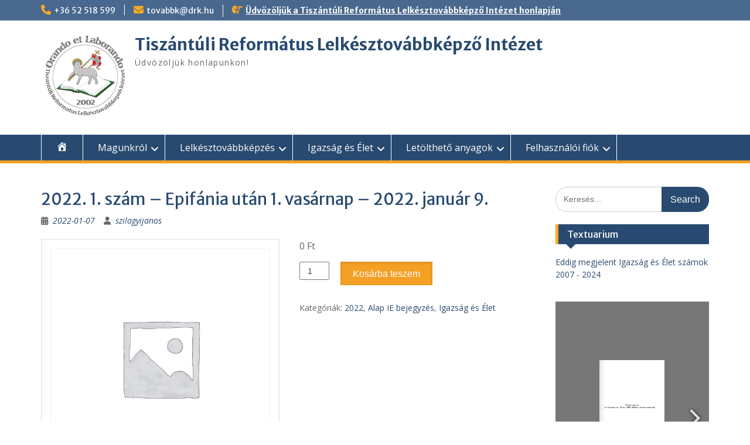

--- FILE ---
content_type: text/html; charset=UTF-8
request_url: https://lelkesztovabbkepzo.hu/termek/2022-1-szam-epifania-utan-1-vasarnap-2022-januar-9/
body_size: 14539
content:
<!DOCTYPE html> <html lang="hu"><head>
	    <meta charset="UTF-8">
    <meta name="viewport" content="width=device-width, initial-scale=1">
    <link rel="profile" href="http://gmpg.org/xfn/11">
    <link rel="pingback" href="https://lelkesztovabbkepzo.hu/xmlrpc.php">
    
<title>2022. 1. szám &#8211; Epifánia után 1. vasárnap – 2022. január 9. &#8211; Tiszántúli Református Lelkésztovábbképző Intézet</title>
<meta name='robots' content='max-image-preview:large' />

<link rel='dns-prefetch' href='//stats.wp.com' />
<link rel='dns-prefetch' href='//fonts.googleapis.com' />
<link rel='preconnect' href='//i0.wp.com' />
<link rel='preconnect' href='//c0.wp.com' />
<link rel="alternate" type="application/rss+xml" title="Tiszántúli Református Lelkésztovábbképző Intézet &raquo; hírcsatorna" href="https://lelkesztovabbkepzo.hu/feed/" />
<link rel="alternate" type="application/rss+xml" title="Tiszántúli Református Lelkésztovábbképző Intézet &raquo; hozzászólás hírcsatorna" href="https://lelkesztovabbkepzo.hu/comments/feed/" />
<link rel="alternate" title="oEmbed (JSON)" type="application/json+oembed" href="https://lelkesztovabbkepzo.hu/wp-json/oembed/1.0/embed?url=https%3A%2F%2Flelkesztovabbkepzo.hu%2Ftermek%2F2022-1-szam-epifania-utan-1-vasarnap-2022-januar-9%2F" />
<link rel="alternate" title="oEmbed (XML)" type="text/xml+oembed" href="https://lelkesztovabbkepzo.hu/wp-json/oembed/1.0/embed?url=https%3A%2F%2Flelkesztovabbkepzo.hu%2Ftermek%2F2022-1-szam-epifania-utan-1-vasarnap-2022-januar-9%2F&#038;format=xml" />
<style id='wp-img-auto-sizes-contain-inline-css' type='text/css'>
img:is([sizes=auto i],[sizes^="auto," i]){contain-intrinsic-size:3000px 1500px}
/*# sourceURL=wp-img-auto-sizes-contain-inline-css */
</style>
<link rel='stylesheet' id='pie_notice_cs-css' href='https://lelkesztovabbkepzo.hu/wp-content/plugins/pie-register/assets/css/pie_notice.css?ver=3.8.4.7' type='text/css' media='all' />
<style id='wp-emoji-styles-inline-css' type='text/css'>

	img.wp-smiley, img.emoji {
		display: inline !important;
		border: none !important;
		box-shadow: none !important;
		height: 1em !important;
		width: 1em !important;
		margin: 0 0.07em !important;
		vertical-align: -0.1em !important;
		background: none !important;
		padding: 0 !important;
	}
/*# sourceURL=wp-emoji-styles-inline-css */
</style>
<style id='wp-block-library-inline-css' type='text/css'>
:root{--wp-block-synced-color:#7a00df;--wp-block-synced-color--rgb:122,0,223;--wp-bound-block-color:var(--wp-block-synced-color);--wp-editor-canvas-background:#ddd;--wp-admin-theme-color:#007cba;--wp-admin-theme-color--rgb:0,124,186;--wp-admin-theme-color-darker-10:#006ba1;--wp-admin-theme-color-darker-10--rgb:0,107,160.5;--wp-admin-theme-color-darker-20:#005a87;--wp-admin-theme-color-darker-20--rgb:0,90,135;--wp-admin-border-width-focus:2px}@media (min-resolution:192dpi){:root{--wp-admin-border-width-focus:1.5px}}.wp-element-button{cursor:pointer}:root .has-very-light-gray-background-color{background-color:#eee}:root .has-very-dark-gray-background-color{background-color:#313131}:root .has-very-light-gray-color{color:#eee}:root .has-very-dark-gray-color{color:#313131}:root .has-vivid-green-cyan-to-vivid-cyan-blue-gradient-background{background:linear-gradient(135deg,#00d084,#0693e3)}:root .has-purple-crush-gradient-background{background:linear-gradient(135deg,#34e2e4,#4721fb 50%,#ab1dfe)}:root .has-hazy-dawn-gradient-background{background:linear-gradient(135deg,#faaca8,#dad0ec)}:root .has-subdued-olive-gradient-background{background:linear-gradient(135deg,#fafae1,#67a671)}:root .has-atomic-cream-gradient-background{background:linear-gradient(135deg,#fdd79a,#004a59)}:root .has-nightshade-gradient-background{background:linear-gradient(135deg,#330968,#31cdcf)}:root .has-midnight-gradient-background{background:linear-gradient(135deg,#020381,#2874fc)}:root{--wp--preset--font-size--normal:16px;--wp--preset--font-size--huge:42px}.has-regular-font-size{font-size:1em}.has-larger-font-size{font-size:2.625em}.has-normal-font-size{font-size:var(--wp--preset--font-size--normal)}.has-huge-font-size{font-size:var(--wp--preset--font-size--huge)}.has-text-align-center{text-align:center}.has-text-align-left{text-align:left}.has-text-align-right{text-align:right}.has-fit-text{white-space:nowrap!important}#end-resizable-editor-section{display:none}.aligncenter{clear:both}.items-justified-left{justify-content:flex-start}.items-justified-center{justify-content:center}.items-justified-right{justify-content:flex-end}.items-justified-space-between{justify-content:space-between}.screen-reader-text{border:0;clip-path:inset(50%);height:1px;margin:-1px;overflow:hidden;padding:0;position:absolute;width:1px;word-wrap:normal!important}.screen-reader-text:focus{background-color:#ddd;clip-path:none;color:#444;display:block;font-size:1em;height:auto;left:5px;line-height:normal;padding:15px 23px 14px;text-decoration:none;top:5px;width:auto;z-index:100000}html :where(.has-border-color){border-style:solid}html :where([style*=border-top-color]){border-top-style:solid}html :where([style*=border-right-color]){border-right-style:solid}html :where([style*=border-bottom-color]){border-bottom-style:solid}html :where([style*=border-left-color]){border-left-style:solid}html :where([style*=border-width]){border-style:solid}html :where([style*=border-top-width]){border-top-style:solid}html :where([style*=border-right-width]){border-right-style:solid}html :where([style*=border-bottom-width]){border-bottom-style:solid}html :where([style*=border-left-width]){border-left-style:solid}html :where(img[class*=wp-image-]){height:auto;max-width:100%}:where(figure){margin:0 0 1em}html :where(.is-position-sticky){--wp-admin--admin-bar--position-offset:var(--wp-admin--admin-bar--height,0px)}@media screen and (max-width:600px){html :where(.is-position-sticky){--wp-admin--admin-bar--position-offset:0px}}

/*# sourceURL=wp-block-library-inline-css */
</style><style id='global-styles-inline-css' type='text/css'>
:root{--wp--preset--aspect-ratio--square: 1;--wp--preset--aspect-ratio--4-3: 4/3;--wp--preset--aspect-ratio--3-4: 3/4;--wp--preset--aspect-ratio--3-2: 3/2;--wp--preset--aspect-ratio--2-3: 2/3;--wp--preset--aspect-ratio--16-9: 16/9;--wp--preset--aspect-ratio--9-16: 9/16;--wp--preset--color--black: #000;--wp--preset--color--cyan-bluish-gray: #abb8c3;--wp--preset--color--white: #ffffff;--wp--preset--color--pale-pink: #f78da7;--wp--preset--color--vivid-red: #cf2e2e;--wp--preset--color--luminous-vivid-orange: #ff6900;--wp--preset--color--luminous-vivid-amber: #fcb900;--wp--preset--color--light-green-cyan: #7bdcb5;--wp--preset--color--vivid-green-cyan: #00d084;--wp--preset--color--pale-cyan-blue: #8ed1fc;--wp--preset--color--vivid-cyan-blue: #0693e3;--wp--preset--color--vivid-purple: #9b51e0;--wp--preset--color--gray: #666666;--wp--preset--color--light-gray: #f3f3f3;--wp--preset--color--dark-gray: #222222;--wp--preset--color--blue: #294a70;--wp--preset--color--dark-blue: #15305b;--wp--preset--color--navy-blue: #00387d;--wp--preset--color--sky-blue: #49688e;--wp--preset--color--light-blue: #6081a7;--wp--preset--color--yellow: #f4a024;--wp--preset--color--dark-yellow: #ffab1f;--wp--preset--color--red: #e4572e;--wp--preset--color--green: #54b77e;--wp--preset--gradient--vivid-cyan-blue-to-vivid-purple: linear-gradient(135deg,rgb(6,147,227) 0%,rgb(155,81,224) 100%);--wp--preset--gradient--light-green-cyan-to-vivid-green-cyan: linear-gradient(135deg,rgb(122,220,180) 0%,rgb(0,208,130) 100%);--wp--preset--gradient--luminous-vivid-amber-to-luminous-vivid-orange: linear-gradient(135deg,rgb(252,185,0) 0%,rgb(255,105,0) 100%);--wp--preset--gradient--luminous-vivid-orange-to-vivid-red: linear-gradient(135deg,rgb(255,105,0) 0%,rgb(207,46,46) 100%);--wp--preset--gradient--very-light-gray-to-cyan-bluish-gray: linear-gradient(135deg,rgb(238,238,238) 0%,rgb(169,184,195) 100%);--wp--preset--gradient--cool-to-warm-spectrum: linear-gradient(135deg,rgb(74,234,220) 0%,rgb(151,120,209) 20%,rgb(207,42,186) 40%,rgb(238,44,130) 60%,rgb(251,105,98) 80%,rgb(254,248,76) 100%);--wp--preset--gradient--blush-light-purple: linear-gradient(135deg,rgb(255,206,236) 0%,rgb(152,150,240) 100%);--wp--preset--gradient--blush-bordeaux: linear-gradient(135deg,rgb(254,205,165) 0%,rgb(254,45,45) 50%,rgb(107,0,62) 100%);--wp--preset--gradient--luminous-dusk: linear-gradient(135deg,rgb(255,203,112) 0%,rgb(199,81,192) 50%,rgb(65,88,208) 100%);--wp--preset--gradient--pale-ocean: linear-gradient(135deg,rgb(255,245,203) 0%,rgb(182,227,212) 50%,rgb(51,167,181) 100%);--wp--preset--gradient--electric-grass: linear-gradient(135deg,rgb(202,248,128) 0%,rgb(113,206,126) 100%);--wp--preset--gradient--midnight: linear-gradient(135deg,rgb(2,3,129) 0%,rgb(40,116,252) 100%);--wp--preset--font-size--small: 13px;--wp--preset--font-size--medium: 20px;--wp--preset--font-size--large: 28px;--wp--preset--font-size--x-large: 42px;--wp--preset--font-size--normal: 16px;--wp--preset--font-size--huge: 32px;--wp--preset--spacing--20: 0.44rem;--wp--preset--spacing--30: 0.67rem;--wp--preset--spacing--40: 1rem;--wp--preset--spacing--50: 1.5rem;--wp--preset--spacing--60: 2.25rem;--wp--preset--spacing--70: 3.38rem;--wp--preset--spacing--80: 5.06rem;--wp--preset--shadow--natural: 6px 6px 9px rgba(0, 0, 0, 0.2);--wp--preset--shadow--deep: 12px 12px 50px rgba(0, 0, 0, 0.4);--wp--preset--shadow--sharp: 6px 6px 0px rgba(0, 0, 0, 0.2);--wp--preset--shadow--outlined: 6px 6px 0px -3px rgb(255, 255, 255), 6px 6px rgb(0, 0, 0);--wp--preset--shadow--crisp: 6px 6px 0px rgb(0, 0, 0);}:where(.is-layout-flex){gap: 0.5em;}:where(.is-layout-grid){gap: 0.5em;}body .is-layout-flex{display: flex;}.is-layout-flex{flex-wrap: wrap;align-items: center;}.is-layout-flex > :is(*, div){margin: 0;}body .is-layout-grid{display: grid;}.is-layout-grid > :is(*, div){margin: 0;}:where(.wp-block-columns.is-layout-flex){gap: 2em;}:where(.wp-block-columns.is-layout-grid){gap: 2em;}:where(.wp-block-post-template.is-layout-flex){gap: 1.25em;}:where(.wp-block-post-template.is-layout-grid){gap: 1.25em;}.has-black-color{color: var(--wp--preset--color--black) !important;}.has-cyan-bluish-gray-color{color: var(--wp--preset--color--cyan-bluish-gray) !important;}.has-white-color{color: var(--wp--preset--color--white) !important;}.has-pale-pink-color{color: var(--wp--preset--color--pale-pink) !important;}.has-vivid-red-color{color: var(--wp--preset--color--vivid-red) !important;}.has-luminous-vivid-orange-color{color: var(--wp--preset--color--luminous-vivid-orange) !important;}.has-luminous-vivid-amber-color{color: var(--wp--preset--color--luminous-vivid-amber) !important;}.has-light-green-cyan-color{color: var(--wp--preset--color--light-green-cyan) !important;}.has-vivid-green-cyan-color{color: var(--wp--preset--color--vivid-green-cyan) !important;}.has-pale-cyan-blue-color{color: var(--wp--preset--color--pale-cyan-blue) !important;}.has-vivid-cyan-blue-color{color: var(--wp--preset--color--vivid-cyan-blue) !important;}.has-vivid-purple-color{color: var(--wp--preset--color--vivid-purple) !important;}.has-black-background-color{background-color: var(--wp--preset--color--black) !important;}.has-cyan-bluish-gray-background-color{background-color: var(--wp--preset--color--cyan-bluish-gray) !important;}.has-white-background-color{background-color: var(--wp--preset--color--white) !important;}.has-pale-pink-background-color{background-color: var(--wp--preset--color--pale-pink) !important;}.has-vivid-red-background-color{background-color: var(--wp--preset--color--vivid-red) !important;}.has-luminous-vivid-orange-background-color{background-color: var(--wp--preset--color--luminous-vivid-orange) !important;}.has-luminous-vivid-amber-background-color{background-color: var(--wp--preset--color--luminous-vivid-amber) !important;}.has-light-green-cyan-background-color{background-color: var(--wp--preset--color--light-green-cyan) !important;}.has-vivid-green-cyan-background-color{background-color: var(--wp--preset--color--vivid-green-cyan) !important;}.has-pale-cyan-blue-background-color{background-color: var(--wp--preset--color--pale-cyan-blue) !important;}.has-vivid-cyan-blue-background-color{background-color: var(--wp--preset--color--vivid-cyan-blue) !important;}.has-vivid-purple-background-color{background-color: var(--wp--preset--color--vivid-purple) !important;}.has-black-border-color{border-color: var(--wp--preset--color--black) !important;}.has-cyan-bluish-gray-border-color{border-color: var(--wp--preset--color--cyan-bluish-gray) !important;}.has-white-border-color{border-color: var(--wp--preset--color--white) !important;}.has-pale-pink-border-color{border-color: var(--wp--preset--color--pale-pink) !important;}.has-vivid-red-border-color{border-color: var(--wp--preset--color--vivid-red) !important;}.has-luminous-vivid-orange-border-color{border-color: var(--wp--preset--color--luminous-vivid-orange) !important;}.has-luminous-vivid-amber-border-color{border-color: var(--wp--preset--color--luminous-vivid-amber) !important;}.has-light-green-cyan-border-color{border-color: var(--wp--preset--color--light-green-cyan) !important;}.has-vivid-green-cyan-border-color{border-color: var(--wp--preset--color--vivid-green-cyan) !important;}.has-pale-cyan-blue-border-color{border-color: var(--wp--preset--color--pale-cyan-blue) !important;}.has-vivid-cyan-blue-border-color{border-color: var(--wp--preset--color--vivid-cyan-blue) !important;}.has-vivid-purple-border-color{border-color: var(--wp--preset--color--vivid-purple) !important;}.has-vivid-cyan-blue-to-vivid-purple-gradient-background{background: var(--wp--preset--gradient--vivid-cyan-blue-to-vivid-purple) !important;}.has-light-green-cyan-to-vivid-green-cyan-gradient-background{background: var(--wp--preset--gradient--light-green-cyan-to-vivid-green-cyan) !important;}.has-luminous-vivid-amber-to-luminous-vivid-orange-gradient-background{background: var(--wp--preset--gradient--luminous-vivid-amber-to-luminous-vivid-orange) !important;}.has-luminous-vivid-orange-to-vivid-red-gradient-background{background: var(--wp--preset--gradient--luminous-vivid-orange-to-vivid-red) !important;}.has-very-light-gray-to-cyan-bluish-gray-gradient-background{background: var(--wp--preset--gradient--very-light-gray-to-cyan-bluish-gray) !important;}.has-cool-to-warm-spectrum-gradient-background{background: var(--wp--preset--gradient--cool-to-warm-spectrum) !important;}.has-blush-light-purple-gradient-background{background: var(--wp--preset--gradient--blush-light-purple) !important;}.has-blush-bordeaux-gradient-background{background: var(--wp--preset--gradient--blush-bordeaux) !important;}.has-luminous-dusk-gradient-background{background: var(--wp--preset--gradient--luminous-dusk) !important;}.has-pale-ocean-gradient-background{background: var(--wp--preset--gradient--pale-ocean) !important;}.has-electric-grass-gradient-background{background: var(--wp--preset--gradient--electric-grass) !important;}.has-midnight-gradient-background{background: var(--wp--preset--gradient--midnight) !important;}.has-small-font-size{font-size: var(--wp--preset--font-size--small) !important;}.has-medium-font-size{font-size: var(--wp--preset--font-size--medium) !important;}.has-large-font-size{font-size: var(--wp--preset--font-size--large) !important;}.has-x-large-font-size{font-size: var(--wp--preset--font-size--x-large) !important;}
/*# sourceURL=global-styles-inline-css */
</style>

<style id='classic-theme-styles-inline-css' type='text/css'>
/*! This file is auto-generated */
.wp-block-button__link{color:#fff;background-color:#32373c;border-radius:9999px;box-shadow:none;text-decoration:none;padding:calc(.667em + 2px) calc(1.333em + 2px);font-size:1.125em}.wp-block-file__button{background:#32373c;color:#fff;text-decoration:none}
/*# sourceURL=/wp-includes/css/classic-themes.min.css */
</style>
<link rel='stylesheet' id='awsm-ead-public-css' href='https://lelkesztovabbkepzo.hu/wp-content/plugins/embed-any-document/css/embed-public.min.css?ver=2.7.12' type='text/css' media='all' />
<link rel='stylesheet' id='menu-image-css' href='https://lelkesztovabbkepzo.hu/wp-content/plugins/menu-image/includes/css/menu-image.css?ver=3.13' type='text/css' media='all' />
<link rel='stylesheet' id='dashicons-css' href='https://c0.wp.com/c/6.9/wp-includes/css/dashicons.min.css' type='text/css' media='all' />
<style id='dashicons-inline-css' type='text/css'>
[data-font="Dashicons"]:before {font-family: 'Dashicons' !important;content: attr(data-icon) !important;speak: none !important;font-weight: normal !important;font-variant: normal !important;text-transform: none !important;line-height: 1 !important;font-style: normal !important;-webkit-font-smoothing: antialiased !important;-moz-osx-font-smoothing: grayscale !important;}
/*# sourceURL=dashicons-inline-css */
</style>
<link rel='stylesheet' id='wpmenucart-icons-css' href='https://lelkesztovabbkepzo.hu/wp-content/plugins/woocommerce-menu-bar-cart/assets/css/wpmenucart-icons.min.css?ver=2.14.12' type='text/css' media='all' />
<style id='wpmenucart-icons-inline-css' type='text/css'>
@font-face{font-family:WPMenuCart;src:url(https://lelkesztovabbkepzo.hu/wp-content/plugins/woocommerce-menu-bar-cart/assets/fonts/WPMenuCart.eot);src:url(https://lelkesztovabbkepzo.hu/wp-content/plugins/woocommerce-menu-bar-cart/assets/fonts/WPMenuCart.eot?#iefix) format('embedded-opentype'),url(https://lelkesztovabbkepzo.hu/wp-content/plugins/woocommerce-menu-bar-cart/assets/fonts/WPMenuCart.woff2) format('woff2'),url(https://lelkesztovabbkepzo.hu/wp-content/plugins/woocommerce-menu-bar-cart/assets/fonts/WPMenuCart.woff) format('woff'),url(https://lelkesztovabbkepzo.hu/wp-content/plugins/woocommerce-menu-bar-cart/assets/fonts/WPMenuCart.ttf) format('truetype'),url(https://lelkesztovabbkepzo.hu/wp-content/plugins/woocommerce-menu-bar-cart/assets/fonts/WPMenuCart.svg#WPMenuCart) format('svg');font-weight:400;font-style:normal;font-display:swap}
/*# sourceURL=wpmenucart-icons-inline-css */
</style>
<link rel='stylesheet' id='wpmenucart-css' href='https://lelkesztovabbkepzo.hu/wp-content/plugins/woocommerce-menu-bar-cart/assets/css/wpmenucart-main.min.css?ver=2.14.12' type='text/css' media='all' />
<link rel='stylesheet' id='photoswipe-css' href='https://c0.wp.com/p/woocommerce/10.4.3/assets/css/photoswipe/photoswipe.min.css' type='text/css' media='all' />
<link rel='stylesheet' id='photoswipe-default-skin-css' href='https://c0.wp.com/p/woocommerce/10.4.3/assets/css/photoswipe/default-skin/default-skin.min.css' type='text/css' media='all' />
<link rel='stylesheet' id='woocommerce-layout-css' href='https://c0.wp.com/p/woocommerce/10.4.3/assets/css/woocommerce-layout.css' type='text/css' media='all' />
<style id='woocommerce-layout-inline-css' type='text/css'>

	.infinite-scroll .woocommerce-pagination {
		display: none;
	}
/*# sourceURL=woocommerce-layout-inline-css */
</style>
<link rel='stylesheet' id='woocommerce-smallscreen-css' href='https://c0.wp.com/p/woocommerce/10.4.3/assets/css/woocommerce-smallscreen.css' type='text/css' media='only screen and (max-width: 768px)' />
<link rel='stylesheet' id='woocommerce-general-css' href='https://c0.wp.com/p/woocommerce/10.4.3/assets/css/woocommerce.css' type='text/css' media='all' />
<style id='woocommerce-inline-inline-css' type='text/css'>
.woocommerce form .form-row .required { visibility: visible; }
/*# sourceURL=woocommerce-inline-inline-css */
</style>
<link rel='stylesheet' id='fontawesome-css' href='https://lelkesztovabbkepzo.hu/wp-content/themes/education-hub/third-party/font-awesome/css/all.min.css?ver=6.7.2' type='text/css' media='all' />
<link rel='stylesheet' id='education-hub-google-fonts-css' href='//fonts.googleapis.com/css?family=Open+Sans%3A600%2C400%2C400italic%2C300%2C100%2C700%7CMerriweather+Sans%3A400%2C700&#038;ver=6.9' type='text/css' media='all' />
<link rel='stylesheet' id='education-hub-style-css' href='https://lelkesztovabbkepzo.hu/wp-content/themes/education-hub/style.css?ver=3.0' type='text/css' media='all' />
<link rel='stylesheet' id='education-hub-block-style-css' href='https://lelkesztovabbkepzo.hu/wp-content/themes/education-hub/css/blocks.css?ver=20201208' type='text/css' media='all' />
<link rel='stylesheet' id='dflip-style-css' href='https://lelkesztovabbkepzo.hu/wp-content/plugins/3d-flipbook-dflip-lite/assets/css/dflip.min.css?ver=2.4.20' type='text/css' media='all' />
<link rel='stylesheet' id='flexible-shipping-free-shipping-css' href='https://lelkesztovabbkepzo.hu/wp-content/plugins/flexible-shipping/assets/dist/css/free-shipping.css?ver=6.5.1.2' type='text/css' media='all' />













<link rel="https://api.w.org/" href="https://lelkesztovabbkepzo.hu/wp-json/" /><link rel="alternate" title="JSON" type="application/json" href="https://lelkesztovabbkepzo.hu/wp-json/wp/v2/product/2025" /><link rel="EditURI" type="application/rsd+xml" title="RSD" href="https://lelkesztovabbkepzo.hu/xmlrpc.php?rsd" />
<meta name="generator" content="WordPress 6.9" />
<meta name="generator" content="WooCommerce 10.4.3" />
<link rel="canonical" href="https://lelkesztovabbkepzo.hu/termek/2022-1-szam-epifania-utan-1-vasarnap-2022-januar-9/" />
<link rel='shortlink' href='https://lelkesztovabbkepzo.hu/?p=2025' />
	<style>img#wpstats{display:none}</style>
			<noscript><style>.woocommerce-product-gallery{ opacity: 1 !important; }</style></noscript>
	<link rel="icon" href="https://i0.wp.com/lelkesztovabbkepzo.hu/wp-content/uploads/2020/12/lelk_cimer1_150x103.png?fit=32%2C22&#038;ssl=1" sizes="32x32" />
<link rel="icon" href="https://i0.wp.com/lelkesztovabbkepzo.hu/wp-content/uploads/2020/12/lelk_cimer1_150x103.png?fit=150%2C103&#038;ssl=1" sizes="192x192" />
<link rel="apple-touch-icon" href="https://i0.wp.com/lelkesztovabbkepzo.hu/wp-content/uploads/2020/12/lelk_cimer1_150x103.png?fit=150%2C103&#038;ssl=1" />
<meta name="msapplication-TileImage" content="https://i0.wp.com/lelkesztovabbkepzo.hu/wp-content/uploads/2020/12/lelk_cimer1_150x103.png?fit=150%2C103&#038;ssl=1" />
		<style type="text/css" id="wp-custom-css">
			.related.products {
  display: none;
}

.woocommerce ul.products li.product .button{
	display: none;
}

.woocommerce-checkout #billing_state_field {display: none;}

/*hogy a kosárba ne hozza a bundle minden egyes elemét, csak a csoportosított elemet*/
.yith-wcpb-child-of-bundle-table-item{
	display:none;
}
		</style>
		<link rel='stylesheet' id='wc-blocks-style-css' href='https://c0.wp.com/p/woocommerce/10.4.3/assets/client/blocks/wc-blocks.css' type='text/css' media='all' />
</head>

<body class="wp-singular product-template-default single single-product postid-2025 wp-custom-logo wp-embed-responsive wp-theme-education-hub theme-education-hub woocommerce woocommerce-page woocommerce-no-js group-blog site-layout-fluid global-layout-right-sidebar">

	
	    <div id="page" class="container hfeed site">
    <a class="skip-link screen-reader-text" href="#content">Skip to content</a>
    	<div id="tophead">
		<div class="container">
			<div id="quick-contact">
									<ul>
													<li class="quick-call"><a href="tel:3652518599">+36 52 518 599</a></li>
																			<li class="quick-email"><a href="mailto:tovabbk@drk.hu">tovabbk@drk.hu</a></li>
											</ul>
				
									<div class="top-news border-left">
												<span class="top-news-title">
													</span>
																			<a href="#">Üdvözöljük a Tiszántúli Református Lelkésztovábbképző Intézet honlapján							</a>
											</div>
							</div>

			
			
		</div> <!-- .container -->
	</div><!--  #tophead -->

	<header id="masthead" class="site-header" role="banner"><div class="container">			    <div class="site-branding">

		    <a href="https://lelkesztovabbkepzo.hu/" class="custom-logo-link" rel="home"><img width="150" height="150" src="https://i0.wp.com/lelkesztovabbkepzo.hu/wp-content/uploads/2022/02/cropped-Lelkesztovabbkepzo-logo-150x150-1.png?fit=150%2C150&amp;ssl=1" class="custom-logo" alt="Tiszántúli Református Lelkésztovábbképző Intézet" decoding="async" srcset="https://i0.wp.com/lelkesztovabbkepzo.hu/wp-content/uploads/2022/02/cropped-Lelkesztovabbkepzo-logo-150x150-1.png?w=150&amp;ssl=1 150w, https://i0.wp.com/lelkesztovabbkepzo.hu/wp-content/uploads/2022/02/cropped-Lelkesztovabbkepzo-logo-150x150-1.png?resize=45%2C45&amp;ssl=1 45w, https://i0.wp.com/lelkesztovabbkepzo.hu/wp-content/uploads/2022/02/cropped-Lelkesztovabbkepzo-logo-150x150-1.png?resize=100%2C100&amp;ssl=1 100w" sizes="(max-width: 150px) 100vw, 150px" /></a>
										        <div id="site-identity">
					            	              <p class="site-title"><a href="https://lelkesztovabbkepzo.hu/" rel="home">Tiszántúli Református Lelkésztovábbképző Intézet</a></p>
	            				
					            <p class="site-description">Üdvözöljük honlapunkon!</p>
					        </div><!-- #site-identity -->
			
	    </div><!-- .site-branding -->

	    	    
        </div><!-- .container --></header><!-- #masthead -->    <div id="main-nav" class="clear-fix">
        <div class="container">
        <nav id="site-navigation" class="main-navigation" role="navigation">
          <button class="menu-toggle" aria-controls="primary-menu" aria-expanded="false">
          	<i class="fa fa-bars"></i>
          	<i class="fa fa-close"></i>
			Menu</button>
            <div class="wrap-menu-content">
				<div class="menu-fomenu2-container"><ul id="primary-menu" class="menu"><li id="menu-item-5665" class="menu-item menu-item-type-taxonomy menu-item-object-category menu-item-5665"><a href="https://lelkesztovabbkepzo.hu/category/lelkesztovabbkepzo/cikkek/"><span class="menu-image-title-hide menu-image-title">Kezdő oldal</span><span class="dashicons dashicons-admin-home hide-menu-image-icons"></span></a></li>
<li id="menu-item-5666" class="menu-item menu-item-type-post_type menu-item-object-page menu-item-has-children menu-item-5666"><a href="https://lelkesztovabbkepzo.hu/magunkrol/">Magunkról</a>
<ul class="sub-menu">
	<li id="menu-item-5667" class="menu-item menu-item-type-post_type menu-item-object-page menu-item-privacy-policy menu-item-has-children menu-item-5667"><a rel="privacy-policy" href="https://lelkesztovabbkepzo.hu/adatkezelesi-tajekoztato/">Adatvédelmi irányelvek</a>
	<ul class="sub-menu">
		<li id="menu-item-5673" class="menu-item menu-item-type-taxonomy menu-item-object-category menu-item-has-children menu-item-5673"><a href="https://lelkesztovabbkepzo.hu/category/elerhetosegek/">Kapcsolatok</a>
		<ul class="sub-menu">
			<li id="menu-item-5672" class="menu-item menu-item-type-post_type menu-item-object-page menu-item-5672"><a href="https://lelkesztovabbkepzo.hu/informaciok-a-lelkesztovabbkepzorol/">Információk a Lelkésztovábbképző Intézetről</a></li>
			<li id="menu-item-5671" class="menu-item menu-item-type-post_type menu-item-object-page menu-item-5671"><a href="https://lelkesztovabbkepzo.hu/hasznos-oldalak/">Hasznos oldalak</a></li>
		</ul>
</li>
	</ul>
</li>
	<li id="menu-item-5668" class="menu-item menu-item-type-custom menu-item-object-custom menu-item-has-children menu-item-5668"><a href="#">Résztvevők mondták</a>
	<ul class="sub-menu">
		<li id="menu-item-5669" class="menu-item menu-item-type-taxonomy menu-item-object-category menu-item-5669"><a href="https://lelkesztovabbkepzo.hu/category/resztvevok-mondtak/beszamolok/">Beszámolók</a></li>
		<li id="menu-item-5670" class="menu-item menu-item-type-taxonomy menu-item-object-category menu-item-5670"><a href="https://lelkesztovabbkepzo.hu/category/resztvevok-mondtak/visszajelzesek/">Visszajelzések</a></li>
	</ul>
</li>
</ul>
</li>
<li id="menu-item-5674" class="menu-item menu-item-type-custom menu-item-object-custom menu-item-has-children menu-item-5674"><a href="#">Lelkésztovábbképzés</a>
<ul class="sub-menu">
	<li id="menu-item-5675" class="menu-item menu-item-type-custom menu-item-object-custom menu-item-5675"><a href="https://uj.lelkesztovabbkepzo.hu/?modul=lelkesztovabbkepzo&#038;oldal=kurzusok">Aktuális év kurzusai</a></li>
	<li id="menu-item-5676" class="menu-item menu-item-type-custom menu-item-object-custom menu-item-5676"><a href="https://uj.lelkesztovabbkepzo.hu/?modul=lelkesztovabbkepzo&#038;oldal=elozoKurzusok">Korábbi évek kurzusai</a></li>
	<li id="menu-item-5677" class="menu-item menu-item-type-taxonomy menu-item-object-category menu-item-5677"><a href="https://lelkesztovabbkepzo.hu/category/programfuzetek/">Programfüzetek</a></li>
	<li id="menu-item-5678" class="menu-item menu-item-type-post_type menu-item-object-page menu-item-5678"><a href="https://lelkesztovabbkepzo.hu/szabalyrendeletek/">Szabályrendeletek</a></li>
	<li id="menu-item-5680" class="menu-item menu-item-type-post_type menu-item-object-page menu-item-5680"><a href="https://lelkesztovabbkepzo.hu/kreditbeszamitas-feltetelei/">Kreditbeszámítás feltételei</a></li>
	<li id="menu-item-5681" class="menu-item menu-item-type-post_type menu-item-object-page menu-item-5681"><a href="https://lelkesztovabbkepzo.hu/esemenynaptar/">Eseménynaptár</a></li>
	<li id="menu-item-5682" class="menu-item menu-item-type-post_type menu-item-object-page menu-item-5682"><a href="https://lelkesztovabbkepzo.hu/galeria/">Galéria</a></li>
	<li id="menu-item-5683" class="menu-item menu-item-type-post_type menu-item-object-page menu-item-5683"><a href="https://lelkesztovabbkepzo.hu/informacio-a-kurzus-helyszinekrol/">Információ a kurzus helyszínekről</a></li>
</ul>
</li>
<li id="menu-item-5684" class="menu-item menu-item-type-custom menu-item-object-custom menu-item-has-children menu-item-5684"><a href="#">Igazság és Élet</a>
<ul class="sub-menu">
	<li id="menu-item-5687" class="menu-item menu-item-type-post_type menu-item-object-page menu-item-5687"><a href="https://lelkesztovabbkepzo.hu/bekoszonto/">Beköszöntő</a></li>
	<li id="menu-item-5690" class="menu-item menu-item-type-custom menu-item-object-custom menu-item-5690"><a href="https://uj.lelkesztovabbkepzo.hu/?modul=igazsageselet&#038;oldal=elozetesek">Igazság és Élet megrendelése</a></li>
	<li id="menu-item-5688" class="menu-item menu-item-type-post_type menu-item-object-page menu-item-5688"><a href="https://lelkesztovabbkepzo.hu/impresszum/">Impresszum</a></li>
	<li id="menu-item-5689" class="menu-item menu-item-type-post_type menu-item-object-page menu-item-5689"><a href="https://lelkesztovabbkepzo.hu/textuarium/">Textuárium</a></li>
	<li id="menu-item-5685" class="menu-item menu-item-type-post_type menu-item-object-page menu-item-5685"><a href="https://lelkesztovabbkepzo.hu/egyhazi-ev/">Egyházi év</a></li>
	<li id="menu-item-5691" class="menu-item menu-item-type-custom menu-item-object-custom menu-item-5691"><a href="https://uj.lelkesztovabbkepzo.hu/?modul=igazsageselet&#038;oldal=lectio">Lectio continua</a></li>
	<li id="menu-item-5701" class="menu-item menu-item-type-custom menu-item-object-custom menu-item-5701"><a href="https://uj.lelkesztovabbkepzo.hu/?modul=igazsageselet&#038;oldal=kereso">Keresés</a></li>
</ul>
</li>
<li id="menu-item-5692" class="menu-item menu-item-type-custom menu-item-object-custom menu-item-has-children menu-item-5692"><a href="#">Letölthető anyagok</a>
<ul class="sub-menu">
	<li id="menu-item-5693" class="menu-item menu-item-type-taxonomy menu-item-object-category menu-item-5693"><a href="https://lelkesztovabbkepzo.hu/category/munkaanyagok/">Munkaanyagok</a></li>
	<li id="menu-item-5694" class="menu-item menu-item-type-taxonomy menu-item-object-category menu-item-5694"><a href="https://lelkesztovabbkepzo.hu/category/nyilvanos-anyagok/">Nyilvános anyagok</a></li>
</ul>
</li>
<li id="menu-item-5695" class="menu-item menu-item-type-custom menu-item-object-custom menu-item-has-children menu-item-5695"><a href="#">Felhasználói fiók</a>
<ul class="sub-menu">
	<li id="menu-item-5696" class="menu-item menu-item-type-custom menu-item-object-custom menu-item-5696"><a href="https://uj.lelkesztovabbkepzo.hu/?modul=admin&#038;oldal=belepes">Bejelentkezés / Fiók</a></li>
	<li id="menu-item-5697" class="menu-item menu-item-type-custom menu-item-object-custom menu-item-5697"><a href="https://uj.lelkesztovabbkepzo.hu/?modul=admin&#038;oldal=eula">Regisztráció</a></li>
	<li id="menu-item-5698" class="menu-item menu-item-type-custom menu-item-object-custom menu-item-has-children menu-item-5698"><a href="#">Sugó</a>
	<ul class="sub-menu">
		<li id="menu-item-5699" class="menu-item menu-item-type-post_type menu-item-object-page menu-item-5699"><a href="https://lelkesztovabbkepzo.hu/rendeles-folyamata/">Az IÉ megrendelésének folyamata</a></li>
		<li id="menu-item-5700" class="menu-item menu-item-type-post_type menu-item-object-page menu-item-5700"><a href="https://lelkesztovabbkepzo.hu/megujult-a-lelkesztovabbkepzo-hu/">Megújult a lelkesztovabbkepzo.hu</a></li>
	</ul>
</li>
</ul>
</li>
</ul></div>            </div><!-- .menu-content -->
        </nav><!-- #site-navigation -->
       </div> <!-- .container -->
    </div> <!-- #main-nav -->
    
	<div id="content" class="site-content"><div class="container"><div class="inner-wrapper">    
	<div id="primary" class="content-area">
		<main id="main" class="site-main" role="main">

		
			
<article id="post-2025" class="post-2025 product type-product status-publish product_cat-181 product_cat-alap-ie-bejegyzes product_cat-ie first instock downloadable shipping-taxable purchasable product-type-simple">
	<header class="entry-header">
		<h1 class="entry-title">2022. 1. szám &#8211; Epifánia után 1. vasárnap – 2022. január 9.</h1>
		<div class="entry-meta">
			<span class="posted-on"><a href="https://lelkesztovabbkepzo.hu/termek/2022-1-szam-epifania-utan-1-vasarnap-2022-januar-9/" rel="bookmark"><time class="entry-date published" datetime="2022-01-07T12:00:43+00:00">2022-01-07</time><time class="updated" datetime="2022-01-07T20:45:25+00:00">2022-01-07</time></a></span><span class="byline"> <span class="author vcard"><a class="url fn n" href="https://lelkesztovabbkepzo.hu/author/szilagyijanos/">szilagyijanos</a></span></span>		</div><!-- .entry-meta -->
	</header><!-- .entry-header -->

	<div class="entry-content">
    		<div class="woocommerce">			<div class="single-product" data-product-page-preselected-id="0">
				<div class="woocommerce-notices-wrapper"></div><div id="product-2025" class="product type-product post-2025 status-publish instock product_cat-181 product_cat-alap-ie-bejegyzes product_cat-ie downloadable shipping-taxable purchasable product-type-simple">

	<div class="woocommerce-product-gallery woocommerce-product-gallery--without-images woocommerce-product-gallery--columns-4 images" data-columns="4" style="opacity: 0; transition: opacity .25s ease-in-out;">
	<div class="woocommerce-product-gallery__wrapper">
		<div class="woocommerce-product-gallery__image--placeholder"><img decoding="async" src="https://i0.wp.com/lelkesztovabbkepzo.hu/wp-content/uploads/woocommerce-placeholder.png?fit=600%2C600&#038;ssl=1" alt="Várakozás termék képre" class="wp-post-image" /></div>	</div>
</div>

	<div class="summary entry-summary">
		<p class="price"><span class="woocommerce-Price-amount amount"><bdi>0&nbsp;<span class="woocommerce-Price-currencySymbol">&#70;&#116;</span></bdi></span></p>

	
	<form class="cart" action="" method="post" enctype='multipart/form-data'>
		
		<div class="quantity">
		<label class="screen-reader-text" for="quantity_6977d603e1520">2022. 1. szám - Epifánia után 1. vasárnap – 2022. január 9. mennyiség</label>
	<input
		type="number"
				id="quantity_6977d603e1520"
		class="input-text qty text"
		name="quantity"
		value="1"
		aria-label="Termék mennyiség"
				min="1"
							step="1"
			placeholder=""
			inputmode="numeric"
			autocomplete="off"
			/>
	</div>

		<button type="submit" name="add-to-cart" value="2025" class="single_add_to_cart_button button alt">Kosárba teszem</button>

			</form>

	
<div class="product_meta">

	
	
	<span class="posted_in">Kategóriák: <a href="https://lelkesztovabbkepzo.hu/termekkategoria/ie/2022/" rel="tag">2022</a>, <a href="https://lelkesztovabbkepzo.hu/termekkategoria/ie/alap-ie-bejegyzes/" rel="tag">Alap IE bejegyzés</a>, <a href="https://lelkesztovabbkepzo.hu/termekkategoria/ie/" rel="tag">Igazság és Élet</a></span>
	
	
</div>
	</div>

	
	<div class="woocommerce-tabs wc-tabs-wrapper">
		<ul class="tabs wc-tabs" role="tablist">
							<li role="presentation" class="description_tab" id="tab-title-description">
					<a href="#tab-description" role="tab" aria-controls="tab-description">
						Leírás					</a>
				</li>
					</ul>
					<div class="woocommerce-Tabs-panel woocommerce-Tabs-panel--description panel entry-content wc-tab" id="tab-description" role="tabpanel" aria-labelledby="tab-title-description">
				
	<h2>Leírás</h2>

<p align="justify"><span style="font-family: Garamond, serif;"><span style="font-size: small;"><b>Ézsaiás 42,1–4 – </b></span></span><span style="font-family: Garamond, serif;"><span style="font-size: small;"><b>„Ez az én szolgám…”</b></span></span><span style="font-family: Garamond, serif;"><span style="font-size: small;"> ….…………………………………&#8230;..….. 24</span></span></p>
<p><span style="font-family: Garamond, serif;"><span style="font-size: small;">Dr. Balla Ibolya</span></span></p>
			</div>
		
			</div>


	<section class="related products">

					<h2>Kapcsolódó termékek</h2>
				<ul class="products columns-4">

			
					<li class="product type-product post-1929 status-publish first instock product_cat-182 product_cat-alap-ie-bejegyzes product_cat-ie downloadable virtual purchasable product-type-simple">
	<a href="https://lelkesztovabbkepzo.hu/termek/oev/" class="woocommerce-LoopProduct-link woocommerce-loop-product__link"><img loading="lazy" decoding="async" width="300" height="300" src="https://i0.wp.com/lelkesztovabbkepzo.hu/wp-content/uploads/woocommerce-placeholder.png?fit=300%2C300&amp;ssl=1" class="woocommerce-placeholder wp-post-image" alt="Helytartó" srcset="https://i0.wp.com/lelkesztovabbkepzo.hu/wp-content/uploads/woocommerce-placeholder.png?w=1200&amp;ssl=1 1200w, https://i0.wp.com/lelkesztovabbkepzo.hu/wp-content/uploads/woocommerce-placeholder.png?resize=300%2C300&amp;ssl=1 300w, https://i0.wp.com/lelkesztovabbkepzo.hu/wp-content/uploads/woocommerce-placeholder.png?resize=100%2C100&amp;ssl=1 100w, https://i0.wp.com/lelkesztovabbkepzo.hu/wp-content/uploads/woocommerce-placeholder.png?resize=600%2C600&amp;ssl=1 600w, https://i0.wp.com/lelkesztovabbkepzo.hu/wp-content/uploads/woocommerce-placeholder.png?resize=1024%2C1024&amp;ssl=1 1024w, https://i0.wp.com/lelkesztovabbkepzo.hu/wp-content/uploads/woocommerce-placeholder.png?resize=150%2C150&amp;ssl=1 150w, https://i0.wp.com/lelkesztovabbkepzo.hu/wp-content/uploads/woocommerce-placeholder.png?resize=768%2C768&amp;ssl=1 768w, https://i0.wp.com/lelkesztovabbkepzo.hu/wp-content/uploads/woocommerce-placeholder.png?resize=270%2C270&amp;ssl=1 270w" sizes="auto, (max-width: 300px) 100vw, 300px" /><h2 class="woocommerce-loop-product__title">Óév &#8211; IÉ 2021.4</h2>
	<span class="price"><span class="woocommerce-Price-amount amount"><bdi>0&nbsp;<span class="woocommerce-Price-currencySymbol">&#70;&#116;</span></bdi></span></span>
</a><a href="/termek/2022-1-szam-epifania-utan-1-vasarnap-2022-januar-9/?add-to-cart=1929" aria-describedby="woocommerce_loop_add_to_cart_link_describedby_1929" data-quantity="1" class="button product_type_simple add_to_cart_button ajax_add_to_cart" data-product_id="1929" data-product_sku="" aria-label="Kosárba: &ldquo;Óév - IÉ 2021.4&rdquo;" rel="nofollow" data-success_message="&ldquo;Óév - IÉ 2021.4&rdquo; has been added to your cart">Kosárba teszem</a>	<span id="woocommerce_loop_add_to_cart_link_describedby_1929" class="screen-reader-text">
			</span>
</li>

			
					<li class="product type-product post-731 status-publish instock product_cat-ie has-post-thumbnail downloadable shipping-taxable purchasable product-type-simple">
	<a href="https://lelkesztovabbkepzo.hu/termek/igazsag-es-elet-2019-3-szam/" class="woocommerce-LoopProduct-link woocommerce-loop-product__link"><img loading="lazy" decoding="async" width="300" height="419" src="https://i0.wp.com/lelkesztovabbkepzo.hu/wp-content/uploads/2019/11/igazsag_2019_3.jpg?fit=300%2C419&amp;ssl=1" class="attachment-woocommerce_thumbnail size-woocommerce_thumbnail" alt="2019. 3. szám - Igazság és Élet" srcset="https://i0.wp.com/lelkesztovabbkepzo.hu/wp-content/uploads/2019/11/igazsag_2019_3.jpg?w=450&amp;ssl=1 450w, https://i0.wp.com/lelkesztovabbkepzo.hu/wp-content/uploads/2019/11/igazsag_2019_3.jpg?resize=300%2C419&amp;ssl=1 300w, https://i0.wp.com/lelkesztovabbkepzo.hu/wp-content/uploads/2019/11/igazsag_2019_3.jpg?resize=215%2C300&amp;ssl=1 215w, https://i0.wp.com/lelkesztovabbkepzo.hu/wp-content/uploads/2019/11/igazsag_2019_3.jpg?resize=193%2C270&amp;ssl=1 193w" sizes="auto, (max-width: 300px) 100vw, 300px" /><h2 class="woocommerce-loop-product__title">2019. 3. szám &#8211; Igazság és Élet</h2>
	<span class="price"><span class="woocommerce-Price-amount amount"><bdi>1500&nbsp;<span class="woocommerce-Price-currencySymbol">&#70;&#116;</span></bdi></span></span>
</a><a href="/termek/2022-1-szam-epifania-utan-1-vasarnap-2022-januar-9/?add-to-cart=731" aria-describedby="woocommerce_loop_add_to_cart_link_describedby_731" data-quantity="1" class="button product_type_simple add_to_cart_button ajax_add_to_cart" data-product_id="731" data-product_sku="" aria-label="Kosárba: &ldquo;2019. 3. szám - Igazság és Élet&rdquo;" rel="nofollow" data-success_message="&ldquo;2019. 3. szám - Igazság és Élet&rdquo; has been added to your cart">Kosárba teszem</a>	<span id="woocommerce_loop_add_to_cart_link_describedby_731" class="screen-reader-text">
			</span>
</li>

			
					<li class="product type-product post-1912 status-publish instock product_cat-182 product_cat-alap-ie-bejegyzes product_cat-ie downloadable virtual purchasable product-type-simple">
	<a href="https://lelkesztovabbkepzo.hu/termek/advent-3-vasarnapja/" class="woocommerce-LoopProduct-link woocommerce-loop-product__link"><img loading="lazy" decoding="async" width="300" height="300" src="https://i0.wp.com/lelkesztovabbkepzo.hu/wp-content/uploads/woocommerce-placeholder.png?fit=300%2C300&amp;ssl=1" class="woocommerce-placeholder wp-post-image" alt="Helytartó" srcset="https://i0.wp.com/lelkesztovabbkepzo.hu/wp-content/uploads/woocommerce-placeholder.png?w=1200&amp;ssl=1 1200w, https://i0.wp.com/lelkesztovabbkepzo.hu/wp-content/uploads/woocommerce-placeholder.png?resize=300%2C300&amp;ssl=1 300w, https://i0.wp.com/lelkesztovabbkepzo.hu/wp-content/uploads/woocommerce-placeholder.png?resize=100%2C100&amp;ssl=1 100w, https://i0.wp.com/lelkesztovabbkepzo.hu/wp-content/uploads/woocommerce-placeholder.png?resize=600%2C600&amp;ssl=1 600w, https://i0.wp.com/lelkesztovabbkepzo.hu/wp-content/uploads/woocommerce-placeholder.png?resize=1024%2C1024&amp;ssl=1 1024w, https://i0.wp.com/lelkesztovabbkepzo.hu/wp-content/uploads/woocommerce-placeholder.png?resize=150%2C150&amp;ssl=1 150w, https://i0.wp.com/lelkesztovabbkepzo.hu/wp-content/uploads/woocommerce-placeholder.png?resize=768%2C768&amp;ssl=1 768w, https://i0.wp.com/lelkesztovabbkepzo.hu/wp-content/uploads/woocommerce-placeholder.png?resize=270%2C270&amp;ssl=1 270w" sizes="auto, (max-width: 300px) 100vw, 300px" /><h2 class="woocommerce-loop-product__title">Advent 3. vasárnapja &#8211; IÉ 2021.4</h2>
	<span class="price"><span class="woocommerce-Price-amount amount"><bdi>0&nbsp;<span class="woocommerce-Price-currencySymbol">&#70;&#116;</span></bdi></span></span>
</a><a href="/termek/2022-1-szam-epifania-utan-1-vasarnap-2022-januar-9/?add-to-cart=1912" aria-describedby="woocommerce_loop_add_to_cart_link_describedby_1912" data-quantity="1" class="button product_type_simple add_to_cart_button ajax_add_to_cart" data-product_id="1912" data-product_sku="" aria-label="Kosárba: &ldquo;Advent 3. vasárnapja - IÉ 2021.4&rdquo;" rel="nofollow" data-success_message="&ldquo;Advent 3. vasárnapja - IÉ 2021.4&rdquo; has been added to your cart">Kosárba teszem</a>	<span id="woocommerce_loop_add_to_cart_link_describedby_1912" class="screen-reader-text">
			</span>
</li>

			
					<li class="product type-product post-1616 status-publish last instock product_cat-ie has-post-thumbnail downloadable virtual purchasable product-type-simple">
	<a href="https://lelkesztovabbkepzo.hu/termek/igazsag-es-elet-2020-1-szam-csal-online/" class="woocommerce-LoopProduct-link woocommerce-loop-product__link"><img loading="lazy" decoding="async" width="300" height="399" src="https://i0.wp.com/lelkesztovabbkepzo.hu/wp-content/uploads/2019/12/igazsag_2020_1.jpg?fit=300%2C399&amp;ssl=1" class="attachment-woocommerce_thumbnail size-woocommerce_thumbnail" alt="2020. 1. szám - Igazság és Élet (Csal online!)" srcset="https://i0.wp.com/lelkesztovabbkepzo.hu/wp-content/uploads/2019/12/igazsag_2020_1.jpg?w=300&amp;ssl=1 300w, https://i0.wp.com/lelkesztovabbkepzo.hu/wp-content/uploads/2019/12/igazsag_2020_1.jpg?resize=226%2C300&amp;ssl=1 226w, https://i0.wp.com/lelkesztovabbkepzo.hu/wp-content/uploads/2019/12/igazsag_2020_1.jpg?resize=203%2C270&amp;ssl=1 203w" sizes="auto, (max-width: 300px) 100vw, 300px" /><h2 class="woocommerce-loop-product__title">2020. 1. szám &#8211; Igazság és Élet (Csal online!)</h2>
	<span class="price"><span class="woocommerce-Price-amount amount"><bdi>1500&nbsp;<span class="woocommerce-Price-currencySymbol">&#70;&#116;</span></bdi></span></span>
</a><a href="/termek/2022-1-szam-epifania-utan-1-vasarnap-2022-januar-9/?add-to-cart=1616" aria-describedby="woocommerce_loop_add_to_cart_link_describedby_1616" data-quantity="1" class="button product_type_simple add_to_cart_button ajax_add_to_cart" data-product_id="1616" data-product_sku="" aria-label="Kosárba: &ldquo;2020. 1. szám - Igazság és Élet (Csal online!)&rdquo;" rel="nofollow" data-success_message="&ldquo;2020. 1. szám - Igazság és Élet (Csal online!)&rdquo; has been added to your cart">Kosárba teszem</a>	<span id="woocommerce_loop_add_to_cart_link_describedby_1616" class="screen-reader-text">
			</span>
</li>

			
		</ul>

	</section>
	</div>

			</div>
			</div>			</div><!-- .entry-content -->

	<footer class="entry-footer">
			</footer><!-- .entry-footer -->
</article><!-- #post-## -->


			
	<nav class="navigation post-navigation" aria-label="Bejegyzések">
		<h2 class="screen-reader-text">Bejegyzés navigáció</h2>
		<div class="nav-links"><div class="nav-previous"><a href="https://lelkesztovabbkepzo.hu/termek/2022-1-szam-karacsony-utan-1-vasarnap-2022-januar-2/" rel="prev">2022. 1. szám &#8211; Karácsony után 1. vasárnap – 2022. január 2.</a></div><div class="nav-next"><a href="https://lelkesztovabbkepzo.hu/termek/2022-1-szam-epifania-utan-2-vasarnap-2022-januar-16/" rel="next">2022.1. szám &#8211; Epifánia után 2. vasárnap – 2022. január 16.</a></div></div>
	</nav>
			
		
		</main><!-- #main -->
	</div><!-- #primary -->

<div id="sidebar-primary" class="widget-area" role="complementary">
	    <aside id="search-2" class="widget widget_search"><form role="search" method="get" class="search-form" action="https://lelkesztovabbkepzo.hu/">
	      <label>
	        <span class="screen-reader-text">Search for:</span>
	        <input type="search" class="search-field" placeholder="Keresés..." value="" name="s" title="Search for:" />
	      </label>
	      <input type="submit" class="search-submit" value="Search" />
	    </form></aside><aside id="custom_html-2" class="widget_text widget widget_custom_html"><h2 class="widget-title">Textuarium</h2><div class="textwidget custom-html-widget"><p><a href="https://lelkesztovabbkepzo.hu/wp-content/uploads/2024/12/Textuarium_2007-2024_KM.pdf">Eddig megjelent Igazság és Élet számok 2007 - 2024</a></p>
</div></aside><aside id="block-9" class="widget widget_block"><div class="_df_book df-lite" id="df_5832"  _slug="5832" data-title="textuarium-2007-2024" wpoptions="true" thumbtype="" ></div><script data-jetpack-boost="ignore" class="df-shortcode-script" nowprocket type="application/javascript">window.option_df_5832 = {"outline":[],"autoEnableOutline":"false","autoEnableThumbnail":"false","overwritePDFOutline":"false","direction":"1","pageSize":"0","source":"https:\/\/lelkesztovabbkepzo.hu\/wp-content\/uploads\/2024\/12\/Textuarium_2007-2024_KM.pdf","wpOptions":"true"}; if(window.DFLIP && window.DFLIP.parseBooks){window.DFLIP.parseBooks();}</script></aside>	</div><!-- #sidebar-primary -->
</div><!-- .inner-wrapper --></div><!-- .container --></div><!-- #content -->
	<footer id="colophon" class="site-footer" role="contentinfo"><div class="container">    
	    	    	      <div class="copyright">
	        Ⓒ Tiszántúli Református Lelkésztovábbképző Intézet. Minden jog fenntartva. Készítette: Szilágyi János - 2022.	      </div><!-- .copyright -->
	    	    <div class="site-info">
	      <a href="https://wordpress.org/">Proudly powered by WordPress</a>
	      <span class="sep"> | </span>
			Education Hub by <a href="https://wenthemes.com/" rel="designer" target="_blank">WEN Themes</a>	    </div><!-- .site-info -->
	    	</div><!-- .container --></footer><!-- #colophon -->
</div><!-- #page --><a href="#page" class="scrollup" id="btn-scrollup"><i class="fa fa-chevron-up"></i></a>

<script data-jetpack-boost="ignore" type="application/ld+json">{"@context":"https://schema.org/","@type":"Product","@id":"https://lelkesztovabbkepzo.hu/termek/2022-1-szam-epifania-utan-1-vasarnap-2022-januar-9/#product","name":"2022. 1. sz\u00e1m - Epif\u00e1nia ut\u00e1n 1. vas\u00e1rnap \u2013 2022. janu\u00e1r 9.","url":"https://lelkesztovabbkepzo.hu/termek/2022-1-szam-epifania-utan-1-vasarnap-2022-januar-9/","description":"\u00c9zsai\u00e1s 42,1\u20134 \u2013 \u201eEz az \u00e9n szolg\u00e1m\u2026\u201d \u2026.\u2026\u2026\u2026\u2026\u2026\u2026\u2026\u2026\u2026\u2026\u2026\u2026\u2026.....\u2026.. 24\r\nDr. Balla Ibolya","sku":2025,"offers":[{"@type":"Offer","priceSpecification":[{"@type":"UnitPriceSpecification","price":"0","priceCurrency":"HUF","valueAddedTaxIncluded":false,"validThrough":"2027-12-31"}],"priceValidUntil":"2027-12-31","availability":"https://schema.org/InStock","url":"https://lelkesztovabbkepzo.hu/termek/2022-1-szam-epifania-utan-1-vasarnap-2022-januar-9/","seller":{"@type":"Organization","name":"Tisz\u00e1nt\u00fali Reform\u00e1tus Lelk\u00e9sztov\u00e1bbk\u00e9pz\u0151 Int\u00e9zet","url":"https://lelkesztovabbkepzo.hu"}}]}</script>
<div id="photoswipe-fullscreen-dialog" class="pswp" tabindex="-1" role="dialog" aria-modal="true" aria-hidden="true" aria-label="Full screen image">
	<div class="pswp__bg"></div>
	<div class="pswp__scroll-wrap">
		<div class="pswp__container">
			<div class="pswp__item"></div>
			<div class="pswp__item"></div>
			<div class="pswp__item"></div>
		</div>
		<div class="pswp__ui pswp__ui--hidden">
			<div class="pswp__top-bar">
				<div class="pswp__counter"></div>
				<button class="pswp__button pswp__button--zoom" aria-label="Nagyítás/Kicsinyítés"></button>
				<button class="pswp__button pswp__button--fs" aria-label="Teljes képernyő váltás"></button>
				<button class="pswp__button pswp__button--share" aria-label="Megosztás"></button>
				<button class="pswp__button pswp__button--close" aria-label="Bezárás (Esc)"></button>
				<div class="pswp__preloader">
					<div class="pswp__preloader__icn">
						<div class="pswp__preloader__cut">
							<div class="pswp__preloader__donut"></div>
						</div>
					</div>
				</div>
			</div>
			<div class="pswp__share-modal pswp__share-modal--hidden pswp__single-tap">
				<div class="pswp__share-tooltip"></div>
			</div>
			<button class="pswp__button pswp__button--arrow--left" aria-label="Előző (nyíl balra)"></button>
			<button class="pswp__button pswp__button--arrow--right" aria-label="Következő (jobbra nyíl)"></button>
			<div class="pswp__caption">
				<div class="pswp__caption__center"></div>
			</div>
		</div>
	</div>
</div>
	
	        
      















<script data-jetpack-boost="ignore" id="wp-emoji-settings" type="application/json">
{"baseUrl":"https://s.w.org/images/core/emoji/17.0.2/72x72/","ext":".png","svgUrl":"https://s.w.org/images/core/emoji/17.0.2/svg/","svgExt":".svg","source":{"concatemoji":"https://lelkesztovabbkepzo.hu/wp-includes/js/wp-emoji-release.min.js?ver=6.9"}}
</script>

		
		<script>window._wca = window._wca || [];</script><script type="text/javascript" src="https://c0.wp.com/c/6.9/wp-includes/js/jquery/jquery.min.js" id="jquery-core-js"></script><script type="text/javascript" src="https://c0.wp.com/c/6.9/wp-includes/js/jquery/jquery-migrate.min.js" id="jquery-migrate-js"></script><script type="text/javascript" src="https://c0.wp.com/p/woocommerce/10.4.3/assets/js/zoom/jquery.zoom.min.js" id="wc-zoom-js" defer="defer" data-wp-strategy="defer"></script><script type="text/javascript" src="https://c0.wp.com/p/woocommerce/10.4.3/assets/js/flexslider/jquery.flexslider.min.js" id="wc-flexslider-js" defer="defer" data-wp-strategy="defer"></script><script type="text/javascript" src="https://c0.wp.com/p/woocommerce/10.4.3/assets/js/photoswipe/photoswipe.min.js" id="wc-photoswipe-js" defer="defer" data-wp-strategy="defer"></script><script type="text/javascript" src="https://c0.wp.com/p/woocommerce/10.4.3/assets/js/photoswipe/photoswipe-ui-default.min.js" id="wc-photoswipe-ui-default-js" defer="defer" data-wp-strategy="defer"></script><script type="text/javascript" id="wc-single-product-js-extra">
/* <![CDATA[ */
var wc_single_product_params = {"i18n_required_rating_text":"K\u00e9rlek, v\u00e1lassz egy \u00e9rt\u00e9kel\u00e9st","i18n_rating_options":["1 / 5 csillag","2 / 5 csillag","3 / 5 csillag","4 / 5 csillag","5 / 5 csillag"],"i18n_product_gallery_trigger_text":"View full-screen image gallery","review_rating_required":"yes","flexslider":{"rtl":false,"animation":"slide","smoothHeight":true,"directionNav":false,"controlNav":"thumbnails","slideshow":false,"animationSpeed":500,"animationLoop":false,"allowOneSlide":false},"zoom_enabled":"1","zoom_options":[],"photoswipe_enabled":"1","photoswipe_options":{"shareEl":false,"closeOnScroll":false,"history":false,"hideAnimationDuration":0,"showAnimationDuration":0},"flexslider_enabled":"1"};
//# sourceURL=wc-single-product-js-extra
/* ]]> */
</script><script type="text/javascript" src="https://c0.wp.com/p/woocommerce/10.4.3/assets/js/frontend/single-product.min.js" id="wc-single-product-js" defer="defer" data-wp-strategy="defer"></script><script type="text/javascript" src="https://c0.wp.com/p/woocommerce/10.4.3/assets/js/jquery-blockui/jquery.blockUI.min.js" id="wc-jquery-blockui-js" defer="defer" data-wp-strategy="defer"></script><script type="text/javascript" src="https://c0.wp.com/p/woocommerce/10.4.3/assets/js/js-cookie/js.cookie.min.js" id="wc-js-cookie-js" defer="defer" data-wp-strategy="defer"></script><script type="text/javascript" id="woocommerce-js-extra">
/* <![CDATA[ */
var woocommerce_params = {"ajax_url":"/wp-admin/admin-ajax.php","wc_ajax_url":"/?wc-ajax=%%endpoint%%","i18n_password_show":"Jelsz\u00f3 megjelen\u00edt\u00e9se","i18n_password_hide":"Jelsz\u00f3 elrejt\u00e9se"};
//# sourceURL=woocommerce-js-extra
/* ]]> */
</script><script type="text/javascript" src="https://c0.wp.com/p/woocommerce/10.4.3/assets/js/frontend/woocommerce.min.js" id="woocommerce-js" defer="defer" data-wp-strategy="defer"></script><script type="text/javascript" src="https://stats.wp.com/s-202605.js" id="woocommerce-analytics-js" defer="defer" data-wp-strategy="defer"></script><script type="speculationrules">
{"prefetch":[{"source":"document","where":{"and":[{"href_matches":"/*"},{"not":{"href_matches":["/wp-*.php","/wp-admin/*","/wp-content/uploads/*","/wp-content/*","/wp-content/plugins/*","/wp-content/themes/education-hub/*","/*\\?(.+)"]}},{"not":{"selector_matches":"a[rel~=\"nofollow\"]"}},{"not":{"selector_matches":".no-prefetch, .no-prefetch a"}}]},"eagerness":"conservative"}]}
</script><script type='text/javascript'>
		(function () {
			var c = document.body.className;
			c = c.replace(/woocommerce-no-js/, 'woocommerce-js');
			document.body.className = c;
		})();
	</script><script data-cfasync="false">
            window.dFlipLocation = 'https://lelkesztovabbkepzo.hu/wp-content/plugins/3d-flipbook-dflip-lite/assets/';
            window.dFlipWPGlobal = {"text":{"toggleSound":"Turn on\/off Sound","toggleThumbnails":"Toggle Thumbnails","toggleOutline":"Toggle Outline\/Bookmark","previousPage":"Previous Page","nextPage":"Next Page","toggleFullscreen":"Toggle Fullscreen","zoomIn":"Zoom In","zoomOut":"Zoom Out","toggleHelp":"Toggle Help","singlePageMode":"Single Page Mode","doublePageMode":"Double Page Mode","downloadPDFFile":"Download PDF File","gotoFirstPage":"Goto First Page","gotoLastPage":"Goto Last Page","share":"Share","mailSubject":"I wanted you to see this FlipBook","mailBody":"Check out this site {{url}}","loading":"DearFlip: Loading "},"viewerType":"flipbook","moreControls":"download,pageMode,startPage,endPage,sound","hideControls":"","scrollWheel":"false","backgroundColor":"#777","backgroundImage":"","height":"auto","paddingLeft":"20","paddingRight":"20","controlsPosition":"bottom","duration":800,"soundEnable":"true","enableDownload":"true","showSearchControl":"false","showPrintControl":"false","enableAnnotation":false,"enableAnalytics":"false","webgl":"true","hard":"none","maxTextureSize":"1600","rangeChunkSize":"524288","zoomRatio":1.5,"stiffness":3,"pageMode":"0","singlePageMode":"0","pageSize":"0","autoPlay":"false","autoPlayDuration":5000,"autoPlayStart":"false","linkTarget":"2","sharePrefix":"flipbook-"};
        </script><script type="text/javascript" src="https://lelkesztovabbkepzo.hu/wp-content/plugins/embed-any-document/js/pdfobject.min.js?ver=2.7.12" id="awsm-ead-pdf-object-js"></script><script type="text/javascript" id="awsm-ead-public-js-extra">
/* <![CDATA[ */
var eadPublic = [];
//# sourceURL=awsm-ead-public-js-extra
/* ]]> */
</script><script type="text/javascript" src="https://lelkesztovabbkepzo.hu/wp-content/plugins/embed-any-document/js/embed-public.min.js?ver=2.7.12" id="awsm-ead-public-js"></script><script type="text/javascript" src="https://lelkesztovabbkepzo.hu/wp-content/themes/education-hub/js/skip-link-focus-fix.min.js?ver=20130115" id="education-hub-skip-link-focus-fix-js"></script><script type="text/javascript" src="https://lelkesztovabbkepzo.hu/wp-content/themes/education-hub/third-party/cycle2/js/jquery.cycle2.min.js?ver=2.1.6" id="cycle2-js"></script><script type="text/javascript" src="https://lelkesztovabbkepzo.hu/wp-content/themes/education-hub/js/custom.min.js?ver=1.0" id="education-hub-custom-js"></script><script type="text/javascript" id="education-hub-navigation-js-extra">
/* <![CDATA[ */
var EducationHubScreenReaderText = {"expand":"\u003Cspan class=\"screen-reader-text\"\u003Eexpand child menu\u003C/span\u003E","collapse":"\u003Cspan class=\"screen-reader-text\"\u003Ecollapse child menu\u003C/span\u003E"};
//# sourceURL=education-hub-navigation-js-extra
/* ]]> */
</script><script type="text/javascript" src="https://lelkesztovabbkepzo.hu/wp-content/themes/education-hub/js/navigation.min.js?ver=20120206" id="education-hub-navigation-js"></script><script type="text/javascript" src="https://c0.wp.com/c/6.9/wp-includes/js/dist/vendor/wp-polyfill.min.js" id="wp-polyfill-js"></script><script type="text/javascript" src="https://lelkesztovabbkepzo.hu/wp-content/plugins/jetpack/jetpack_vendor/automattic/woocommerce-analytics/build/woocommerce-analytics-client.js?minify=false&amp;ver=75adc3c1e2933e2c8c6a" id="woocommerce-analytics-client-js" defer="defer" data-wp-strategy="defer"></script><script type="text/javascript" src="https://lelkesztovabbkepzo.hu/wp-content/plugins/3d-flipbook-dflip-lite/assets/js/dflip.min.js?ver=2.4.20" id="dflip-script-js"></script><script type="text/javascript" src="https://c0.wp.com/p/woocommerce/10.4.3/assets/js/sourcebuster/sourcebuster.min.js" id="sourcebuster-js-js"></script><script type="text/javascript" id="wc-order-attribution-js-extra">
/* <![CDATA[ */
var wc_order_attribution = {"params":{"lifetime":1.0e-5,"session":30,"base64":false,"ajaxurl":"https://lelkesztovabbkepzo.hu/wp-admin/admin-ajax.php","prefix":"wc_order_attribution_","allowTracking":true},"fields":{"source_type":"current.typ","referrer":"current_add.rf","utm_campaign":"current.cmp","utm_source":"current.src","utm_medium":"current.mdm","utm_content":"current.cnt","utm_id":"current.id","utm_term":"current.trm","utm_source_platform":"current.plt","utm_creative_format":"current.fmt","utm_marketing_tactic":"current.tct","session_entry":"current_add.ep","session_start_time":"current_add.fd","session_pages":"session.pgs","session_count":"udata.vst","user_agent":"udata.uag"}};
//# sourceURL=wc-order-attribution-js-extra
/* ]]> */
</script><script type="text/javascript" src="https://c0.wp.com/p/woocommerce/10.4.3/assets/js/frontend/order-attribution.min.js" id="wc-order-attribution-js"></script><script type="text/javascript" id="jetpack-stats-js-before">
/* <![CDATA[ */
_stq = window._stq || [];
_stq.push([ "view", JSON.parse("{\"v\":\"ext\",\"blog\":\"207634306\",\"post\":\"2025\",\"tz\":\"0\",\"srv\":\"lelkesztovabbkepzo.hu\",\"j\":\"1:15.3.1\"}") ]);
_stq.push([ "clickTrackerInit", "207634306", "2025" ]);
//# sourceURL=jetpack-stats-js-before
/* ]]> */
</script><script type="text/javascript" src="https://stats.wp.com/e-202605.js" id="jetpack-stats-js" defer="defer" data-wp-strategy="defer"></script><script type="module">
/* <![CDATA[ */
/*! This file is auto-generated */
const a=JSON.parse(document.getElementById("wp-emoji-settings").textContent),o=(window._wpemojiSettings=a,"wpEmojiSettingsSupports"),s=["flag","emoji"];function i(e){try{var t={supportTests:e,timestamp:(new Date).valueOf()};sessionStorage.setItem(o,JSON.stringify(t))}catch(e){}}function c(e,t,n){e.clearRect(0,0,e.canvas.width,e.canvas.height),e.fillText(t,0,0);t=new Uint32Array(e.getImageData(0,0,e.canvas.width,e.canvas.height).data);e.clearRect(0,0,e.canvas.width,e.canvas.height),e.fillText(n,0,0);const a=new Uint32Array(e.getImageData(0,0,e.canvas.width,e.canvas.height).data);return t.every((e,t)=>e===a[t])}function p(e,t){e.clearRect(0,0,e.canvas.width,e.canvas.height),e.fillText(t,0,0);var n=e.getImageData(16,16,1,1);for(let e=0;e<n.data.length;e++)if(0!==n.data[e])return!1;return!0}function u(e,t,n,a){switch(t){case"flag":return n(e,"\ud83c\udff3\ufe0f\u200d\u26a7\ufe0f","\ud83c\udff3\ufe0f\u200b\u26a7\ufe0f")?!1:!n(e,"\ud83c\udde8\ud83c\uddf6","\ud83c\udde8\u200b\ud83c\uddf6")&&!n(e,"\ud83c\udff4\udb40\udc67\udb40\udc62\udb40\udc65\udb40\udc6e\udb40\udc67\udb40\udc7f","\ud83c\udff4\u200b\udb40\udc67\u200b\udb40\udc62\u200b\udb40\udc65\u200b\udb40\udc6e\u200b\udb40\udc67\u200b\udb40\udc7f");case"emoji":return!a(e,"\ud83e\u1fac8")}return!1}function f(e,t,n,a){let r;const o=(r="undefined"!=typeof WorkerGlobalScope&&self instanceof WorkerGlobalScope?new OffscreenCanvas(300,150):document.createElement("canvas")).getContext("2d",{willReadFrequently:!0}),s=(o.textBaseline="top",o.font="600 32px Arial",{});return e.forEach(e=>{s[e]=t(o,e,n,a)}),s}function r(e){var t=document.createElement("script");t.src=e,t.defer=!0,document.head.appendChild(t)}a.supports={everything:!0,everythingExceptFlag:!0},new Promise(t=>{let n=function(){try{var e=JSON.parse(sessionStorage.getItem(o));if("object"==typeof e&&"number"==typeof e.timestamp&&(new Date).valueOf()<e.timestamp+604800&&"object"==typeof e.supportTests)return e.supportTests}catch(e){}return null}();if(!n){if("undefined"!=typeof Worker&&"undefined"!=typeof OffscreenCanvas&&"undefined"!=typeof URL&&URL.createObjectURL&&"undefined"!=typeof Blob)try{var e="postMessage("+f.toString()+"("+[JSON.stringify(s),u.toString(),c.toString(),p.toString()].join(",")+"));",a=new Blob([e],{type:"text/javascript"});const r=new Worker(URL.createObjectURL(a),{name:"wpTestEmojiSupports"});return void(r.onmessage=e=>{i(n=e.data),r.terminate(),t(n)})}catch(e){}i(n=f(s,u,c,p))}t(n)}).then(e=>{for(const n in e)a.supports[n]=e[n],a.supports.everything=a.supports.everything&&a.supports[n],"flag"!==n&&(a.supports.everythingExceptFlag=a.supports.everythingExceptFlag&&a.supports[n]);var t;a.supports.everythingExceptFlag=a.supports.everythingExceptFlag&&!a.supports.flag,a.supports.everything||((t=a.source||{}).concatemoji?r(t.concatemoji):t.wpemoji&&t.twemoji&&(r(t.twemoji),r(t.wpemoji)))});
//# sourceURL=https://lelkesztovabbkepzo.hu/wp-includes/js/wp-emoji-loader.min.js
/* ]]> */
</script><script type="text/javascript">
			(function() {
				window.wcAnalytics = window.wcAnalytics || {};
				const wcAnalytics = window.wcAnalytics;

				// Set the assets URL for webpack to find the split assets.
				wcAnalytics.assets_url = 'https://lelkesztovabbkepzo.hu/wp-content/plugins/jetpack/jetpack_vendor/automattic/woocommerce-analytics/src/../build/';

				// Set the REST API tracking endpoint URL.
				wcAnalytics.trackEndpoint = 'https://lelkesztovabbkepzo.hu/wp-json/woocommerce-analytics/v1/track';

				// Set common properties for all events.
				wcAnalytics.commonProps = {"blog_id":207634306,"store_id":"34201b17-6c93-436f-ac85-9fc678b39c30","ui":null,"url":"https://lelkesztovabbkepzo.hu","woo_version":"10.4.3","wp_version":"6.9","store_admin":0,"device":"desktop","store_currency":"HUF","timezone":"+00:00","is_guest":1};

				// Set the event queue.
				wcAnalytics.eventQueue = [{"eventName":"product_view","props":{"pi":2025,"pn":"2022. 1. sz\u00e1m - Epif\u00e1nia ut\u00e1n 1. vas\u00e1rnap \u2013 2022. janu\u00e1r 9.","pc":"2022/Alap IE bejegyz\u00e9s/Igazs\u00e1g \u00e9s \u00c9let","pp":"0","pt":"simple"}}];

				// Features.
				wcAnalytics.features = {
					ch: false,
					sessionTracking: false,
					proxy: false,
				};

				wcAnalytics.breadcrumbs = ["Igazs\u00e1g \u00e9s \u00c9let","Alap IE bejegyz\u00e9s","2022. 1. sz\u00e1m &#8211; Epif\u00e1nia ut\u00e1n 1. vas\u00e1rnap \u2013 2022. janu\u00e1r 9."];

				// Page context flags.
				wcAnalytics.pages = {
					isAccountPage: false,
					isCart: false,
				};
			})();
		</script></body>
</html>

<!-- Dynamic page generated in 1.305 seconds. -->
<!-- Cached page generated by WP-Super-Cache on 2026-01-26 21:00:51 -->

<!-- super cache -->